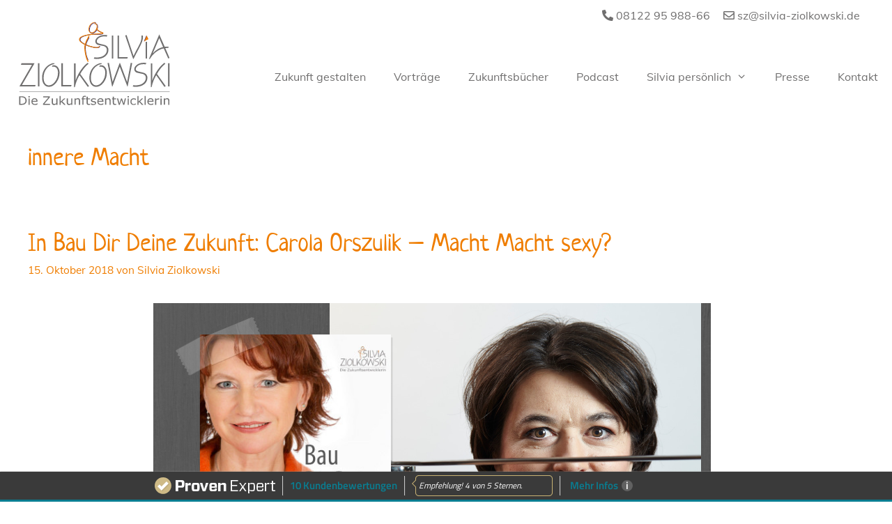

--- FILE ---
content_type: image/svg+xml
request_url: https://www.silvia-ziolkowski.de/wp-content/uploads/2020/04/Logo.svg
body_size: 14525
content:
<?xml version="1.0" encoding="utf-8"?>
<!-- Generator: Adobe Illustrator 24.1.1, SVG Export Plug-In . SVG Version: 6.00 Build 0)  -->
<svg version="1.1" id="Layer_1" xmlns="http://www.w3.org/2000/svg" xmlns:xlink="http://www.w3.org/1999/xlink" x="0px" y="0px"
	 viewBox="0 0 241.9 135.5" style="enable-background:new 0 0 241.9 135.5;" xml:space="preserve">
<style type="text/css">
	.st0{fill-rule:evenodd;clip-rule:evenodd;fill:#878787;stroke:#575756;stroke-width:0.216;stroke-miterlimit:2.6131;}
	.st1{fill:#706F6F;}
	.st2{fill:#312781;}
	.st3{fill:#EF7D00;}
	.st4{fill:none;stroke:#312781;stroke-width:1.2548;stroke-linecap:round;stroke-linejoin:round;stroke-miterlimit:2.6131;}
	.st5{fill:none;stroke:#EF7D00;stroke-width:1.2966;stroke-linecap:round;stroke-linejoin:round;stroke-miterlimit:2.6131;}
	.st6{fill:none;stroke:#312781;stroke-width:1.2966;stroke-linecap:round;stroke-linejoin:round;stroke-miterlimit:2.6131;}
	.st7{fill:none;stroke:#EF7D00;stroke-width:1.6558;stroke-linecap:round;stroke-linejoin:round;stroke-miterlimit:2.6131;}
	.st8{fill-rule:evenodd;clip-rule:evenodd;fill:#312781;}
	.st9{fill-rule:evenodd;clip-rule:evenodd;fill:#EF7D00;}
</style>
<g>
	<polygon class="st0" points="2.1,111.9 239,111.9 239,112.2 2.1,112.2 2.1,111.9 	"/>
	<path class="st1" d="M13.5,126.2c0,1.2-0.3,2.3-0.8,3.3c-0.6,1-1.3,1.8-2.2,2.3c-0.6,0.4-1.4,0.7-2.1,0.8c-0.8,0.2-1.8,0.3-3.1,0.3
		H1.6v-13.5h3.5c1.4,0,2.5,0.1,3.3,0.3c0.8,0.2,1.5,0.5,2,0.8c1,0.6,1.7,1.3,2.2,2.3C13.2,123.7,13.5,124.8,13.5,126.2L13.5,126.2z
		 M11.5,126.1c0-1.1-0.2-1.9-0.6-2.7c-0.4-0.7-1-1.3-1.7-1.7c-0.6-0.3-1.1-0.5-1.8-0.6c-0.6-0.1-1.4-0.2-2.2-0.2H3.5v10.4h1.8
		c0.9,0,1.7-0.1,2.4-0.2c0.7-0.1,1.3-0.4,1.8-0.7c0.7-0.4,1.2-1,1.6-1.7C11.4,128.1,11.5,127.2,11.5,126.1L11.5,126.1z"/>
	<path class="st1" d="M18.3,121.1h-2v-1.8h2V121.1L18.3,121.1z M18.2,132.9h-1.8v-10.1h1.8V132.9L18.2,132.9z"/>
	<path class="st1" d="M30.5,128h-7.8c0,0.6,0.1,1.2,0.3,1.6c0.2,0.5,0.5,0.8,0.8,1.1c0.3,0.3,0.7,0.5,1.2,0.7
		c0.5,0.1,0.9,0.2,1.5,0.2c0.7,0,1.4-0.1,2.2-0.4c0.7-0.3,1.2-0.5,1.6-0.8h0.1v1.9c-0.6,0.2-1.2,0.4-1.8,0.6c-0.6,0.2-1.3,0.2-2,0.2
		c-1.7,0-3.1-0.5-4.1-1.4s-1.5-2.2-1.5-3.9c0-1.7,0.5-3,1.4-3.9c0.9-1,2.2-1.5,3.7-1.5c1.4,0,2.5,0.4,3.3,1.2
		c0.8,0.8,1.2,1.9,1.2,3.4V128L30.5,128z M28.8,126.7c0-0.9-0.2-1.6-0.7-2.1c-0.5-0.5-1.2-0.7-2.1-0.7c-0.9,0-1.7,0.3-2.3,0.8
		c-0.6,0.5-0.9,1.2-1,2H28.8L28.8,126.7z"/>
	<polygon class="st1" points="50.3,132.9 39.4,132.9 39.4,131.2 48,121 39.7,121 39.7,119.4 50.1,119.4 50.1,121 41.4,131.3 
		50.3,131.3 50.3,132.9 	"/>
	<path class="st1" d="M61.9,132.9h-1.8v-1.1c-0.6,0.5-1.2,0.8-1.7,1c-0.5,0.2-1.1,0.4-1.8,0.4c-1.1,0-2-0.3-2.6-1s-0.9-1.6-0.9-2.9
		v-6.6h1.8v5.8c0,0.5,0,1,0.1,1.3c0.1,0.4,0.2,0.7,0.3,0.9c0.2,0.3,0.4,0.5,0.7,0.6c0.3,0.1,0.7,0.2,1.2,0.2c0.5,0,1-0.1,1.5-0.3
		c0.5-0.2,1.1-0.5,1.5-0.9v-7.6h1.8V132.9L61.9,132.9z"/>
	<polygon class="st1" points="74.9,132.9 72.6,132.9 68.4,128.5 67.2,129.5 67.2,132.9 65.4,132.9 65.4,118.8 67.2,118.8 
		67.2,127.8 72.3,122.8 74.6,122.8 69.7,127.4 74.9,132.9 	"/>
	<path class="st1" d="M85.5,132.9h-1.8v-1.1c-0.6,0.5-1.2,0.8-1.7,1c-0.5,0.2-1.1,0.4-1.8,0.4c-1.1,0-2-0.3-2.6-1
		c-0.6-0.6-0.9-1.6-0.9-2.9v-6.6h1.8v5.8c0,0.5,0,1,0.1,1.3c0.1,0.4,0.2,0.7,0.3,0.9c0.2,0.3,0.4,0.5,0.7,0.6
		c0.3,0.1,0.7,0.2,1.2,0.2c0.5,0,1-0.1,1.5-0.3c0.5-0.2,1.1-0.5,1.5-0.9v-7.6h1.8V132.9L85.5,132.9z"/>
	<path class="st1" d="M97.8,132.9H96v-5.8c0-0.5,0-0.9-0.1-1.3c-0.1-0.4-0.2-0.7-0.3-1c-0.2-0.3-0.4-0.4-0.7-0.6
		c-0.3-0.1-0.7-0.2-1.1-0.2c-0.5,0-1,0.1-1.5,0.3c-0.5,0.2-1,0.5-1.5,0.9v7.6H89v-10.1h1.8v1.1c0.6-0.4,1.1-0.8,1.7-1
		c0.6-0.2,1.2-0.4,1.8-0.4c1.1,0,2,0.3,2.6,1c0.6,0.7,0.9,1.6,0.9,2.8V132.9L97.8,132.9z"/>
	<path class="st1" d="M106.9,120.4L106.9,120.4c-0.3-0.1-0.5-0.1-0.9-0.2c-0.3-0.1-0.6-0.1-0.8-0.1c-0.8,0-1.3,0.2-1.7,0.5
		c-0.3,0.3-0.5,0.9-0.5,1.8v0.3h3.2v1.4h-3.1v8.7h-1.8v-8.7h-1.2v-1.4h1.2v-0.3c0-1.2,0.3-2.1,0.9-2.8c0.6-0.6,1.5-1,2.7-1
		c0.4,0,0.7,0,1.1,0.1c0.3,0,0.6,0.1,0.9,0.1V120.4L106.9,120.4z"/>
	<path class="st1" d="M113.5,132.8c-0.3,0.1-0.7,0.2-1.1,0.2c-0.4,0.1-0.7,0.1-1.1,0.1c-1.1,0-1.9-0.3-2.4-0.8
		c-0.6-0.6-0.8-1.4-0.8-2.7v-5.4h-1.2v-1.4h1.2v-2.9h1.8v2.9h3.7v1.4h-3.7v4.6c0,0.5,0,0.9,0,1.2c0,0.3,0.1,0.6,0.3,0.8
		c0.1,0.2,0.3,0.4,0.6,0.5c0.2,0.1,0.6,0.2,1.1,0.2c0.3,0,0.6,0,0.9-0.1c0.3-0.1,0.5-0.2,0.7-0.2h0.1V132.8L113.5,132.8z"/>
	<path class="st1" d="M123.1,130c0,0.9-0.4,1.7-1.2,2.3c-0.8,0.6-1.9,0.9-3.3,0.9c-0.8,0-1.5-0.1-2.1-0.3c-0.6-0.2-1.2-0.4-1.6-0.6
		v-1.9h0.1c0.6,0.4,1.2,0.7,1.9,1c0.7,0.2,1.3,0.4,2,0.4c0.8,0,1.4-0.1,1.8-0.4c0.4-0.2,0.7-0.6,0.7-1.1c0-0.4-0.1-0.7-0.4-0.9
		c-0.2-0.2-0.7-0.4-1.4-0.5c-0.3-0.1-0.6-0.1-1-0.2c-0.4-0.1-0.8-0.2-1.1-0.2c-0.9-0.2-1.6-0.6-2-1c-0.4-0.5-0.6-1-0.6-1.7
		c0-0.4,0.1-0.8,0.3-1.2c0.2-0.4,0.5-0.7,0.8-1c0.4-0.3,0.8-0.5,1.3-0.7c0.5-0.2,1.2-0.3,1.8-0.3c0.6,0,1.3,0.1,1.9,0.2
		c0.6,0.1,1.2,0.3,1.6,0.5v1.8h-0.1c-0.5-0.3-1-0.6-1.6-0.8c-0.6-0.2-1.3-0.3-1.9-0.3c-0.6,0-1.2,0.1-1.6,0.4
		c-0.4,0.2-0.7,0.6-0.7,1.1c0,0.4,0.1,0.7,0.4,0.9c0.3,0.2,0.7,0.4,1.3,0.5c0.3,0.1,0.7,0.1,1.1,0.2c0.4,0.1,0.7,0.1,1,0.2
		c0.8,0.2,1.5,0.5,1.9,0.9C122.9,128.6,123.1,129.2,123.1,130L123.1,130z"/>
	<path class="st1" d="M134.5,128h-7.8c0,0.6,0.1,1.2,0.3,1.6c0.2,0.5,0.5,0.8,0.8,1.1c0.3,0.3,0.7,0.5,1.2,0.7
		c0.5,0.1,0.9,0.2,1.5,0.2c0.7,0,1.4-0.1,2.2-0.4c0.7-0.3,1.2-0.5,1.6-0.8h0.1v1.9c-0.6,0.2-1.2,0.4-1.8,0.6c-0.6,0.2-1.3,0.2-2,0.2
		c-1.7,0-3.1-0.5-4.1-1.4c-1-0.9-1.5-2.2-1.5-3.9c0-1.7,0.5-3,1.4-3.9c0.9-1,2.2-1.5,3.7-1.5c1.4,0,2.5,0.4,3.3,1.2
		c0.8,0.8,1.2,1.9,1.2,3.4V128L134.5,128z M132.7,126.7c0-0.9-0.2-1.6-0.7-2.1c-0.5-0.5-1.2-0.7-2.1-0.7c-0.9,0-1.7,0.3-2.3,0.8
		c-0.6,0.5-0.9,1.2-1,2H132.7L132.7,126.7z"/>
	<path class="st1" d="M146,132.9h-1.8v-5.8c0-0.5,0-0.9-0.1-1.3c-0.1-0.4-0.2-0.7-0.3-1c-0.2-0.3-0.4-0.4-0.7-0.6
		c-0.3-0.1-0.7-0.2-1.1-0.2c-0.5,0-1,0.1-1.5,0.3c-0.5,0.2-1,0.5-1.5,0.9v7.6h-1.8v-10.1h1.8v1.1c0.6-0.4,1.1-0.8,1.7-1
		c0.6-0.2,1.2-0.4,1.8-0.4c1.1,0,2,0.3,2.6,1c0.6,0.7,0.9,1.6,0.9,2.8V132.9L146,132.9z"/>
	<path class="st1" d="M154.8,132.8c-0.3,0.1-0.7,0.2-1.1,0.2c-0.4,0.1-0.7,0.1-1.1,0.1c-1.1,0-1.9-0.3-2.4-0.8
		c-0.6-0.6-0.8-1.4-0.8-2.7v-5.4h-1.2v-1.4h1.2v-2.9h1.8v2.9h3.7v1.4h-3.7v4.6c0,0.5,0,0.9,0,1.2c0,0.3,0.1,0.6,0.3,0.8
		c0.1,0.2,0.3,0.4,0.6,0.5c0.2,0.1,0.6,0.2,1.1,0.2c0.3,0,0.6,0,0.9-0.1c0.3-0.1,0.5-0.2,0.7-0.2h0.1V132.8L154.8,132.8z"/>
	<polygon class="st1" points="170.2,122.8 167.5,132.9 165.8,132.9 163.1,125.1 160.4,132.9 158.8,132.9 156,122.8 157.9,122.8 
		159.8,130.6 162.4,122.8 163.9,122.8 166.6,130.6 168.4,122.8 170.2,122.8 	"/>
	<path class="st1" d="M174.7,121.1h-2v-1.8h2V121.1L174.7,121.1z M174.6,132.9h-1.8v-10.1h1.8V132.9L174.6,132.9z"/>
	<path class="st1" d="M185.8,132.3c-0.6,0.3-1.2,0.5-1.7,0.6c-0.5,0.2-1.1,0.2-1.7,0.2c-0.8,0-1.5-0.1-2.1-0.3
		c-0.6-0.2-1.2-0.5-1.6-1c-0.5-0.4-0.8-1-1.1-1.6c-0.3-0.7-0.4-1.4-0.4-2.3c0-1.7,0.5-3,1.4-3.9s2.2-1.4,3.7-1.4
		c0.6,0,1.2,0.1,1.8,0.2c0.6,0.2,1.1,0.4,1.6,0.6v1.9h-0.1c-0.5-0.4-1.1-0.7-1.7-0.9c-0.6-0.2-1.1-0.3-1.7-0.3c-1,0-1.8,0.3-2.4,1
		c-0.6,0.6-0.9,1.6-0.9,2.9c0,1.2,0.3,2.2,0.9,2.8c0.6,0.7,1.4,1,2.4,1c0.4,0,0.7,0,1.1-0.1c0.4-0.1,0.7-0.2,1-0.4
		c0.3-0.1,0.5-0.3,0.7-0.4c0.2-0.1,0.4-0.3,0.5-0.4h0.1V132.3L185.8,132.3z"/>
	<polygon class="st1" points="197.7,132.9 195.3,132.9 191.1,128.5 190,129.5 190,132.9 188.2,132.9 188.2,118.8 190,118.8 
		190,127.8 195.1,122.8 197.3,122.8 192.4,127.4 197.7,132.9 	"/>
	<polygon class="st1" points="201.3,132.9 199.6,132.9 199.6,118.8 201.3,118.8 201.3,132.9 	"/>
	<path class="st1" d="M213.6,128h-7.8c0,0.6,0.1,1.2,0.3,1.6c0.2,0.5,0.5,0.8,0.8,1.1c0.3,0.3,0.7,0.5,1.2,0.7
		c0.5,0.1,0.9,0.2,1.5,0.2c0.7,0,1.4-0.1,2.2-0.4c0.7-0.3,1.2-0.5,1.5-0.8h0.1v1.9c-0.6,0.2-1.2,0.4-1.8,0.6c-0.6,0.2-1.3,0.2-2,0.2
		c-1.7,0-3.1-0.5-4.1-1.4c-1-0.9-1.5-2.2-1.5-3.9c0-1.7,0.5-3,1.4-3.9c0.9-1,2.2-1.5,3.7-1.5c1.4,0,2.5,0.4,3.3,1.2
		c0.8,0.8,1.2,1.9,1.2,3.4V128L213.6,128z M211.9,126.7c0-0.9-0.2-1.6-0.7-2.1c-0.5-0.5-1.2-0.7-2.1-0.7c-0.9,0-1.7,0.3-2.3,0.8
		c-0.6,0.5-0.9,1.2-1,2H211.9L211.9,126.7z"/>
	<path class="st1" d="M222.9,124.6L222.9,124.6c-0.4-0.1-0.6-0.1-0.9-0.1c-0.2,0-0.5,0-0.9,0c-0.5,0-1.1,0.1-1.6,0.3
		c-0.5,0.2-1,0.5-1.5,0.9v7.2h-1.8v-10.1h1.8v1.5c0.7-0.5,1.3-0.9,1.9-1.2c0.5-0.2,1.1-0.3,1.6-0.3c0.3,0,0.5,0,0.7,0
		c0.1,0,0.3,0,0.6,0.1V124.6L222.9,124.6z"/>
	<path class="st1" d="M226.5,121.1h-2v-1.8h2V121.1L226.5,121.1z M226.4,132.9h-1.8v-10.1h1.8V132.9L226.4,132.9z"/>
	<path class="st1" d="M238.7,132.9h-1.8v-5.8c0-0.5,0-0.9-0.1-1.3c-0.1-0.4-0.2-0.7-0.3-1c-0.2-0.3-0.4-0.4-0.7-0.6
		c-0.3-0.1-0.7-0.2-1.1-0.2c-0.5,0-1,0.1-1.5,0.3c-0.5,0.2-1,0.5-1.5,0.9v7.6h-1.8v-10.1h1.8v1.1c0.6-0.4,1.1-0.8,1.7-1
		c0.6-0.2,1.2-0.4,1.8-0.4c1.1,0,2,0.3,2.6,1c0.6,0.7,0.9,1.6,0.9,2.8V132.9L238.7,132.9z"/>
	<polygon class="st1" points="27.7,101.4 26.9,103.7 2.1,103.7 21.9,69.4 4.5,69.4 5.2,67.1 25.9,67.1 6.1,101.4 27.7,101.4 	"/>
	<polygon class="st1" points="33.6,103.7 31.3,103.7 31.3,67.1 33.6,67.1 33.6,103.7 	"/>
	<path class="st1" d="M65.4,82.1c0,6-1.8,11.2-5.4,15.8c-3.5,4.4-7.2,6.5-11.3,6.5c-3.3,0-5.9-1.3-7.9-3.9c-2-2.6-3-6.2-3-10.7
		c0-5.3,1.5-10.1,4.4-14.2c2.9-4.1,6.8-6.9,11.8-8.5h3.6l-0.8,1.2c-4.9,0.9-8.9,3.3-12,7.4c-3.1,4-4.6,8.9-4.6,14.4
		c0,3.8,0.8,6.8,2.4,9c1.5,2,3.5,3,5.9,3c3.5,0,6.8-1.9,9.7-5.8c3.1-4.1,4.7-8.9,4.7-14.4c0-3-0.7-5.3-2-7c-1.3-1.6-3.1-2.5-5.2-2.5
		c-0.4,0-1,0.1-1.8,0.3c-0.1,0-0.3,0-0.5,0.1l0.9-2.3c0.2,0,0.3-0.1,0.4-0.1c0.7-0.1,1.3-0.2,1.5-0.2c2.5,0,4.7,1,6.4,3.1
		C64.5,75.6,65.4,78.5,65.4,82.1L65.4,82.1z"/>
	<polygon class="st1" points="84.4,101.4 83.6,103.7 68.3,103.7 68.3,67.1 70.6,67.1 70.6,101.4 84.4,101.4 	"/>
	<path class="st1" d="M111.8,103.1l-1.8,1.5L96.8,86c-1.7,2.8-3.1,5.8-4.3,8.8c-1.2,3-2.2,6.3-2.9,9.8l-1.3,0.6v-38h2.3v27.5
		c1.7-5.4,4.3-10.8,8-16.3c3.7-5.4,7.5-9.5,11.2-12.1l1.3,1.7c-2.3,1.7-4.8,4.1-7.4,7.4c-2.3,2.9-4.2,5.8-5.7,8.6L111.8,103.1
		L111.8,103.1z"/>
	<path class="st1" d="M140,82.1c0,6-1.8,11.2-5.4,15.8c-3.5,4.4-7.2,6.5-11.3,6.5c-3.3,0-5.9-1.3-7.9-3.9c-2-2.6-3-6.2-3-10.7
		c0-5.3,1.5-10.1,4.4-14.2c2.9-4.1,6.8-6.9,11.8-8.5h3.6l-0.8,1.2c-4.9,0.9-8.9,3.3-12,7.4c-3.1,4-4.6,8.9-4.6,14.4
		c0,3.8,0.8,6.8,2.4,9c1.5,2,3.5,3,5.9,3c3.5,0,6.8-1.9,9.7-5.8c3.1-4.1,4.7-8.9,4.7-14.4c0-3-0.7-5.3-2-7c-1.3-1.6-3.1-2.5-5.2-2.5
		c-0.4,0-1,0.1-1.8,0.3c-0.1,0-0.3,0-0.5,0.1l0.9-2.3c0.2,0,0.3-0.1,0.4-0.1c0.7-0.1,1.3-0.2,1.5-0.2c2.5,0,4.7,1,6.4,3.1
		C139.1,75.6,140,78.5,140,82.1L140,82.1z"/>
	<polygon class="st1" points="180,66.9 172.9,103.5 172.4,104 160.4,72.6 149,103.5 148.3,104 141.1,66.9 143.3,66.4 149.1,96.7 
		160.1,66.9 160.7,66.4 172,96.9 177.7,66.4 180,66.9 	"/>
	<path class="st1" d="M204,89.8c0,4.3-1.7,7.8-5.1,10.5c-3.4,2.7-8,4.1-13.9,4.1c-0.9,0-1.8-0.1-2.8-0.3c-0.3,0-0.8-0.1-1.3-0.3
		l1-2.1c0.2,0.1,0.4,0.1,0.6,0.1c1,0.2,1.9,0.3,2.4,0.3c5.2,0,9.2-1.1,12.2-3.4c3-2.3,4.4-5.2,4.4-8.7c0-3-1.6-5-4.7-6
		c-2.9-0.6-5.9-1.2-8.8-1.8c-3.1-0.9-4.7-2.9-4.7-5.8c0-2.4,1.3-4.6,3.8-6.6c2.9-2.3,6.6-3.5,11-3.5c1,0,2,0.1,2.9,0.2
		c0.3,0,0.8,0.1,1.3,0.3l-1,2.1c-0.3-0.1-0.5-0.1-0.6-0.1c-1-0.2-1.9-0.3-2.5-0.3c-4.2,0-7.4,0.9-9.7,2.8c-1.9,1.6-2.9,3.3-2.9,5.3
		c0,1.7,1.6,2.9,4.8,3.7c5.3,1.2,8.3,2,8.8,2.2C202.4,84.1,204,86.5,204,89.8L204,89.8z"/>
	<path class="st1" d="M232.8,103.1l-1.8,1.5L217.9,86c-1.7,2.8-3.1,5.8-4.3,8.8c-1.2,3-2.2,6.3-2.9,9.8l-1.3,0.6v-38h2.3v27.5
		c1.7-5.4,4.3-10.8,8-16.3c3.7-5.4,7.5-9.5,11.2-12.1l1.3,1.7c-2.3,1.7-4.8,4.1-7.4,7.4c-2.3,2.9-4.2,5.8-5.7,8.6L232.8,103.1
		L232.8,103.1z"/>
	<polygon class="st1" points="238.9,103.7 236.6,103.7 236.6,67.1 238.9,67.1 238.9,103.7 	"/>
	<path class="st1" d="M142.5,45.7c0,4.3-1.7,7.8-5.1,10.5c-3.4,2.7-8,4.1-13.9,4.1c-0.9,0-1.8-0.1-2.8-0.3c-0.3,0-0.8-0.1-1.3-0.3
		l1-2.1c0.2,0.1,0.4,0.1,0.6,0.1c1,0.2,1.9,0.3,2.4,0.3c5.2,0,9.2-1.1,12.2-3.4c3-2.3,4.4-5.2,4.4-8.7c0-3-1.6-5-4.7-6
		c-2.9-0.6-5.9-1.2-8.8-1.8c-3.1-0.9-4.7-2.9-4.7-5.8c0-2.4,1.3-4.6,3.8-6.6c2.9-2.3,6.6-3.4,11-3.4c1,0,2,0.1,2.9,0.2
		c0.3,0,0.8,0.1,1.3,0.3l-1,2.1c-0.3-0.1-0.5-0.1-0.6-0.1c-1-0.2-1.9-0.3-2.5-0.3c-4.2,0-7.4,0.9-9.7,2.8c-1.9,1.6-2.9,3.3-2.9,5.3
		c0,1.7,1.6,2.9,4.8,3.7c5.3,1.2,8.2,2,8.8,2.2C140.8,40,142.5,42.4,142.5,45.7L142.5,45.7z M150.2,59.6h-2.3V23.1h2.3V59.6
		L150.2,59.6z M173.1,57.3l-0.8,2.3H157V23.1h2.3v34.2H173.1L173.1,57.3z M197,25.4c0,2.6-0.6,5.5-1.9,8.8
		c-0.9,2.2-2.6,5.8-5.2,10.8c-3.6,6.8-6.2,11.8-7.7,15l-0.7,0.3l-12.5-37.2l2.1-0.7l11.1,33.2c1.5-3.4,3.6-7.6,6.3-12.5
		c2.3-4.3,3.8-7.3,4.5-9.2c1.1-2.9,1.7-5.7,1.7-8.3c0-0.8,0-1.3,0-1.6c0-0.3-0.1-0.6-0.1-0.9h2.2C196.9,23.8,197,24.6,197,25.4
		L197,25.4z M203.5,59.6h-2.3l0-26.4h2.3L203.5,59.6L203.5,59.6z M238.9,58.7l-2,0.9l-7.1-16.1c-4.2,0.8-8.2,2.7-12.2,5.7
		c-4,3-7.1,6.6-9.6,10.9l-1.7,0.5l16.4-39.2l8.5,19.4c0.4,0,0.9,0,1.5,0c0.6,0,1.2,0,2,0h2.9l-0.7,2h-1.4c-0.7,0-1.3,0-1.9,0.1
		c-0.6,0-1,0.1-1.4,0.2L238.9,58.7L238.9,58.7z M228.8,41.4l-6.1-14.1l-10.2,24c2.6-2.7,5.2-4.9,8-6.6C223.2,43.1,226,42,228.8,41.4
		L228.8,41.4z"/>
	<path class="st2" d="M125.9,10.4c-0.4,2.9-1.7,5.3-3.7,7.2c-2,1.9-3.9,2.7-5.9,2.4c-1.6-0.2-2.8-1-3.5-2.5c-0.8-1.4-1-3.2-0.7-5.4
		c0.4-2.6,1.4-4.8,3.1-6.5c1.7-1.8,3.8-2.9,6.3-3.3l1.7,0.3l-0.5,0.5c-2.4,0.1-4.5,1-6.3,2.7c-1.8,1.7-2.8,3.9-3.2,6.6
		c-0.3,1.8-0.1,3.3,0.5,4.5c0.6,1.1,1.5,1.7,2.7,1.9c1.7,0.2,3.4-0.5,5.1-2.1c1.8-1.8,2.9-4,3.3-6.6c0.2-1.5,0.1-2.6-0.5-3.5
		c-0.5-0.9-1.3-1.4-2.3-1.5c-0.2,0-0.5,0-0.9,0c-0.1,0-0.2,0-0.3,0l0.6-1.1c0.1,0,0.2,0,0.2,0c0.4,0,0.6,0,0.7,0
		c1.2,0.2,2.2,0.8,2.9,2C125.9,7.2,126.2,8.6,125.9,10.4L125.9,10.4z"/>
	<path class="st3" d="M125,9.9c-0.4,2.9-1.7,5.3-3.7,7.2c-2,1.9-3.9,2.7-5.9,2.4c-1.6-0.2-2.8-1-3.5-2.5c-0.8-1.4-1-3.2-0.7-5.4
		c0.4-2.6,1.4-4.8,3.1-6.5c1.7-1.8,3.8-2.9,6.3-3.3l1.7,0.3l-0.5,0.5c-2.4,0.1-4.5,1-6.3,2.7c-1.8,1.7-2.8,3.9-3.2,6.6
		c-0.3,1.8-0.1,3.3,0.5,4.5c0.6,1.1,1.5,1.7,2.7,1.9c1.7,0.2,3.4-0.5,5.1-2.1c1.8-1.8,2.9-4,3.3-6.6c0.2-1.5,0.1-2.6-0.5-3.5
		c-0.5-0.9-1.3-1.4-2.3-1.5c-0.2,0-0.5,0-0.9,0c-0.1,0-0.2,0-0.3,0l0.6-1.1c0.1,0,0.2,0,0.2,0c0.4,0,0.6,0,0.7,0
		c1.2,0.2,2.2,0.8,2.9,2C125.1,6.7,125.3,8.1,125,9.9L125,9.9z"/>
	<path class="st4" d="M124.5,13c1.9,4.5,9.1,5.6,9.2,6.2c0.8,3.3-11.8,1.3-18.8,2.3c-44.6,6.4,10.9,27,13.9,19"/>
	<path class="st5" d="M125.2,11.8c-3.3,3.1,7.5,6.7,8.5,7.2c2.9,1.6-10.8,1.4-19.8,2.6c-44.6,6,11,26.2,14,19.1"/>
	<path class="st6" d="M111.7,26.7c-1.2,2-3.9,6.5-5.3,11.9c-1.5,6,1.2,18.9,3.7,22.6"/>
	<path class="st7" d="M111.6,24.6c-1.3,2.2-4.3,7.2-5.8,13.1c-1.7,6.7,1.7,22.1,4.5,26.2"/>
	<path class="st8" d="M205.1,28.8l-2.6-5.7c-0.3,0-3.2,7.2-4.2,9.5C198.6,32.4,203.8,28.5,205.1,28.8L205.1,28.8z"/>
	<path class="st9" d="M205.6,29.1l-2.6-5.7c-0.3,0-3.2,7.2-4.2,9.5C199.1,32.7,204.3,28.8,205.6,29.1L205.6,29.1z"/>
</g>
</svg>
